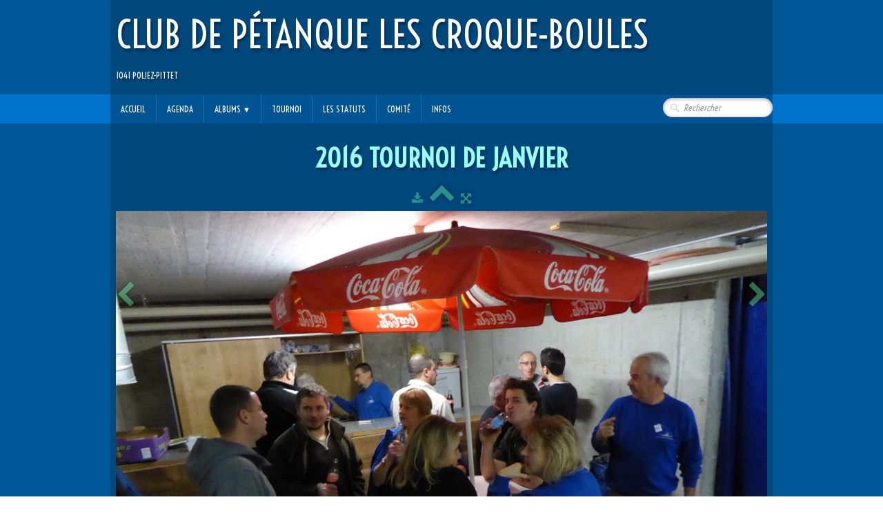

--- FILE ---
content_type: text/html
request_url: http://croque-boules.ch/2016-tournoi-de-janvier-p1000079-jpg.html
body_size: 2841
content:
<!doctype html><html lang="fr"><head><meta charset="utf-8"><title>P1000079.JPG</title><!--[if IE]><meta http-equiv="X-UA-Compatible" content="IE=edge,chrome=1"><![endif]--><meta name="author" content="Dan"><meta name="rating" content="General"><meta property="og:image" content="http://croque-boules.ch/_media/img/large/p1000079.jpg" /><meta name="generator" content="Lauyan TOWeb 6.2.7.707"><meta name="viewport" content="width=device-width, initial-scale=1.0"><link href="_media/img/small/image002.jpg" rel="shortcut icon" type="image/jpeg"/><link href="_scripts/bootstrap/css/bootstrap.min.css" rel="stylesheet"><link href="_scripts/css/reset.css" rel="stylesheet"><link href="http://fonts.googleapis.com/css?family=Voltaire" rel="stylesheet"><link href="_frame/style.css" rel="stylesheet"><link rel="stylesheet" href="//maxcdn.bootstrapcdn.com/font-awesome/4.3.0/css/font-awesome.min.css"><!--[if lt IE 9]><link rel="stylesheet" href="_scripts/iealert/iealert/style.css"><script src="//html5shim.googlecode.com/svn/trunk/html5.js"></script><![endif]--><style>.alert a{color:#003399}.ta-left{text-align:left}.ta-center{text-align:center}.ta-justify{text-align:justify}.ta-right{text-align:right}.float-l{float:left}.float-r{float:right}.float-lpad{float:left;padding-right:1.5em;}.float-rpad{float:right;padding-left:1.5em;}</style><link href="_frame/print.css" rel="stylesheet" type="text/css" media="print" /></head><body><div id="site"><div id="page"><header><div id="toolbar1" class="navbar"><div class="navbar-inner"><div class="container-fluid"><ul id="toolbar1_l" class="nav"><li><a id="logo" href="index.html"><span id="logo-lt">Club de pétanque les croque-boules</span><span id="logo-rt"></span><br><span id="logo-sl">1041 Poliez-Pittet</span></a></li></ul><ul id="toolbar1_r" class="nav pull-right"><li></li></ul></div></div></div><div id="toolbar3" class="navbar"><div class="navbar-inner"><div class="container-fluid"><ul id="toolbar3_r" class="nav pull-right"><li><form id="searchbox" class="navbar-search" action="_search.html"><input type="text" name="req" id="searchbox-req" class="search-query" placeholder="Rechercher"></form></li></ul><button type="button" class="btn btn-navbar" style="float:left" data-toggle="collapse" data-target=".nav-collapse"><span class="icon-bar"></span><span class="icon-bar"></span><span class="icon-bar"></span></button><div class="nav-collapse collapse"><ul id="toolbar3_l" class="nav"><li><ul id="mainmenu" class="nav"><li><a href="index.html">Accueil</a></li><li><a href="agenda-2026.html">Agenda</a></li><ul class="nav"><li class="dropdown"><a href="#" class="dropdown-toggle" data-toggle="dropdown">Albums&nbsp;<small>&#9660;</small></a><ul class="dropdown-menu"><li><a href="2016-bourguignone.html">2016 bourgui</a></li><li><a href="2016-tournoi-de-janvier.html">2016 tournoi janvier</a></li><li><a href="2015-bourguignone.html">2015 bourgui</a></li><li><a href="2015-tournoi-de-juin.html">2015 tournoi juin</a></li><li><a href="2015-montricher.html">2015 Montricher</a></li><li><a href="2014-tournoi-de-juin.html">2014 tournoi juin</a></li><li><a href="2014-intercantonal.html">2014 intercantonal</a></li><li><a href="2012-sortie-petanque-a-st-triphon.html">2012 sortie pétanqueSt Triphon</a></li><li><a href="2011-sortie-petanque.html">2011 sortie pétanque</a></li><li><a href="2011-tournoi-janvier.html">2011 tournoi janvier</a></li><li><a href="2010-tournoi-de-janvier.html">2010 tournoi janvier</a></li></ul></li></ul><li><a href="tournoi.html">Tournoi</a></li><li><a href="les-statuts.html">Les statuts</a></li><li><a href="comite.html">Comité</a></li><li><a href="infos.html">Infos</a></li></ul></li></ul></div></div></div></div></header><div id="content" class="container-fluid"><h1 style="text-align:center">2016 tournoi de janvier</h1><div id="topic" class="row-fluid"><div id="topic-inner"><div id="top-content" class="span12 gallery-pic ta-center"><div id="xpTeYVLH" class="tw-para"><div class="pobj posrel obj-before"><div style="position:relative;margin-bottom:8px"><a target="_blank" class="album_nav_btn2" title="Télécharger" album_nav_btn_shd" href="_media/img/xlarge/p1000079.jpg"><i class="fa fa-download fa-lg"></i></a><a class="album_nav_btn2 album_nav_btn_shd" title="Index" href="2016-tournoi-de-janvier.html"><i class="fa fa-chevron-up fa-3x"></i></a><a class="album_nav_btn2 album_nav_btn_shd" title="Plein écran" href="2016-tournoi-de-janvier.html?gid=1&amp;pid=16"><i class="fa fa-arrows-alt fa-lg"></i></a></div><a class="hidden-phone album_nav_btn album_nav_btn_shd" title="Précédent" style="position:absolute;left:0;top:150px" href="2016-tournoi-de-janvier-p1000078-jpg.html" rel="prev"><i class="fa fa-chevron-left fa-3x"></i></a><a class="hidden-phone album_nav_btn album_nav_btn_shd" title="Suivant" style="position:absolute;right:0;top:150px" href="2016-tournoi-de-janvier-p1000080-jpg.html" rel="next"><i class="fa fa-chevron-right fa-3x"></i></a><img onclick="document.location.href='2016-tournoi-de-janvier.html?gid=1&amp;pid=16';" src="_media/img/large/p1000079.jpg" srcset="_media/img/xlarge/p1000079.jpg 1.41x" style="cursor:pointer;max-width:100%;width:1024px;max-height:768px;" alt=""></div></div></div></div></div><div id="toolbar2" class="navbar"><div class="navbar-inner"><div class="container-fluid"><ul id="toolbar2_r" class="nav pull-right"><li><div id="langselect" class="dropdown"><a href="#" class="dropdown-toggle" data-toggle="dropdown">Français&nbsp;<small>&#9660;</small></a><ul class="dropdown-menu"><li><a href="2016-tournoi-de-janvier.html" class="active">Français</a></li><li class="divider"><!----></li></ul></div></li></ul></div></div></div></div><footer><div id="footerfat" class="row-fluid"><div class="row-fluid"></div></div><div id="footersmall" class="row-fluid"><div id="foot-sec1"  class="span12 "><p><span style="font-size: 11px; color: inherit; font-family: inherit; font-weight: bold;">© Copyright Les Croques-Boules. Tous droits réservés.</span></p></div></div></footer></div></div><script src="//ajax.googleapis.com/ajax/libs/jquery/1.10.2/jquery.min.js"></script><script src="_scripts/bootstrap/js/bootstrap.min.js"></script><!--[if lt IE 9]><script src="_scripts/iealert/iealert.min.js"></script><![endif]--><script src="_scripts/jquery/jquery.mobile.custom.min.js"></script><script src="_scripts/cookie/jquery.ckie.min.js"></script><script>function onChangeSiteLang(href){var i=location.href.indexOf("?");if(i>0)href+=location.href.substr(i);document.location.href=href;}</script><script>$(document).ready(function(){$('.pobj').swiperight(function(){ document.location.href="2016-tournoi-de-janvier-p1000078-jpg.html"; });$('.pobj').swipeleft(function(){ document.location.href="2016-tournoi-de-janvier-p1000080-jpg.html"; });$("body").keydown(function(e){if(e.keyCode==37)document.location.href="2016-tournoi-de-janvier-p1000078-jpg.html";else if(e.keyCode==39)document.location.href="2016-tournoi-de-janvier-p1000080-jpg.html";});$("#searchbox > input").click(function(){$(this).select();});if(typeof($("body").iealert)=='function'&&$.cookie("oldiealert")!="1"){$("body").iealert({support:"ie8",title:"Votre version d\'Internet Explorer n\'est pas à jour",text:"Pour une meilleure expérience utilisateur durant la visite de notre site nous vous recommandons d\'utiliser un navigateur moderne.",upgradeTitle:"Mettre à jour",upgradeLink:"http://browsehappy.com"}); $.cookie("oldiealert","1",{expires:30});}if(location.href.indexOf("?")>0&&location.href.indexOf("twtheme=no")>0){$("#toolbar1,#toolbar2,#toolbar3,#footersmall,#footerfat").hide();var idbmk=location.href;idbmk=idbmk.substring(idbmk.lastIndexOf("#")+1,idbmk.lastIndexOf("?"));if(idbmk!="")$("html,body").animate({scrollTop:$("#"+idbmk).offset().top},0);}$(".dropdown-toggle").dropdown();$("#site").prepend("<a href='javascript:void(0)' class='toTop' title='Haut de page'><i class='fa fa-arrow-circle-up fa-2x toTopLink'></i></a>");var offset=220;var duration=500;$(window).scroll(function(){if($(this).scrollTop()>offset){$(".toTop").fadeIn(duration);}else{$(".toTop").fadeOut(duration);}});$(".toTop").click(function(event){event.preventDefault();$("html, body").animate({scrollTop:0},duration);return(false);});if(typeof onTOWebPageLoaded=="function") onTOWebPageLoaded();});</script></body></html>

--- FILE ---
content_type: text/css
request_url: http://croque-boules.ch/_frame/style.css
body_size: 2370
content:
#langselect > a{color:hsl(146,100%,70%);border-style:none;}#main-carousel{box-shadow:0 30px 20px -16px hsl(86,0%,0%);border-radius:0;margin-bottom:10px;margin-top:10px;}#logo{font-size:55px;text-shadow:2px 4px 3px hsla(86,0%,0%,0.3);padding-top:16px;padding-left:0;color:hsl(86,0%,100%);text-transform:uppercase;}#toolbar1 .navbar-inner{border-radius:0;box-shadow:none;padding-left:100%;padding-right:100%;margin-left:-100%;padding-bottom:8px;margin-right:-100%;background:none;background-color:hsla(206,100%,30%,0.75);border-style:none;padding-top:24px;z-index:15;position:relative;}#button-cart{background-position:left center;border-radius:86px 86px 86px 86px;background:transparent url(cart-icon.png) no-repeat  8px center;margin:4px 0 0 0;padding:8px 4px 8px 0;margin-top:6px;margin-bottom:0;}#langselect{padding-top:10px;padding-left:16px;}#toolbar2 .navbar-inner{border-radius:0;border-width:1px 1px 0;border-style:solid;border-color:hsl(86,0%,87%);box-shadow:none;padding-top:0;padding-bottom:0;margin-left:-100%;margin-right:-100%;padding-left:100%;padding-right:100%;}#site{font-family:'Voltaire',sans-serif;font-size:13px;color:hsl(206,100%,90%);background:none;background-color:hsl(206,100%,30%);}#content{border-radius:0;box-shadow:none;border-style:none;padding-left:100%;padding-right:100%;padding-top:20px;margin-left:-100%;margin-right:-100%;background:none;background-color:hsla(206,100%,30%,0.75);}#sharebox img{padding-right:8px;}#mainmenu .active > a{box-shadow:0 8px 12px -8px hsl(86,0%,0%) inset;border-radius:0;color:hsl(86,0%,20%);margin-top:-1px;background:none;background-color:hsl(206,100%,40%);}.tw-para h2{font-size:200%;text-transform:uppercase;color:hsl(86,0%,100%);padding-left:4px;text-shadow:2px 4px 3px hsla(86,0%,0%,0.3);}#logo #logo-sl{font-size:13px;}#sharebox{margin-top:10px;margin-left:8px;}.gallery-idx a > img{margin-right:12px;margin-bottom:12px;margin-left:12px;border-width:1px;border-radius:10px 10px 10px 10px;border-style:solid;border-color:hsl(86,0%,75%);}.gallery-idx a > img:hover{box-shadow:0 0 5px 0.1px hsl(86,0%,59%);}#top-sb{padding-left:8px;padding-right:8px;box-shadow:none;}#footerfat{border-width:0 0 0;border-color:hsl(86,0%,11%);margin-right:100%;color:hsl(86,0%,70%);margin-left:-100%;padding-right:100%;padding-left:100%;background:none;background-color:hsla(86,0%,16%,0.75);box-shadow:0 8px 12px -8px hsl(86,0%,0%) inset;border-style:none;}#footersmall{color:hsl(86,0%,70%);border-width:0 0 0;border-style:solid;border-color:hsl(86,0%,30%);background:none;background-color:hsla(86,0%,7%,0.75);box-shadow:none;margin-left:-100%;margin-right:-100%;padding-left:100%;padding-right:100%;}#footersmall #foot-sec1{padding-left:8px;padding-right:8px;padding-top:10px;padding-bottom:10px;margin-top:5px;}.frm-simple1{border-width:1px;border-style:dotted;border-color:hsl(86,0%,100%);padding-top:1px;padding-right:1px;padding-bottom:1px;padding-left:1px;}.frm-simple2{border-style:solid;border-width:1px;border-color:hsl(86,0%,70%);padding-top:4px;padding-right:4px;padding-bottom:4px;padding-left:4px;}.frm-drop-shadow{box-shadow:1px 1px 10px 0 hsl(86,0%,0%);}.frm-thin-border{background:none;background-color:hsl(86,0%,100%);box-shadow:1px 1px 10px 0 hsl(86,0%,0%);padding-bottom:2px;padding-right:2px;padding-top:2px;padding-left:2px;}.frm-wide-border{background:none;background-color:hsl(86,0%,100%);padding-top:6px;padding-right:6px;padding-bottom:6px;padding-left:6px;box-shadow:2px 2px 15px 0 hsl(86,0%,0%);}.frm-polaroid{background:none;background-color:hsl(86,0%,100%);padding-top:4px;padding-right:4px;padding-bottom:24px;padding-left:4px;border-width:1px;border-style:solid;border-color:hsl(86,0%,70%);border-radius:0;}.frm-rounded{border-radius:24px 24px 24px 24px;}.tw-para .pobj.float-l{margin-bottom:16px;margin-right:16px;}.tw-para .pobj.float-r{margin-left:16px;margin-bottom:16px;}.tw-para .pobj.obj-after{margin-top:16px;}#footerfat .tw-para{margin-top:0;padding-left:8px;padding-right:8px;}.thumbnail > .caption > h3,.thumbnail > .caption > h3 > a{font-size:100%;line-height:1.4;}.thumbnail{box-shadow:none;border-style:none;border-radius:5px 5px 5px 5px;background:none;background-color:hsl(86,0%,92%);}.thumbnail > .caption{border-width:1px 0 0;border-color:hsl(86,0%,87%);border-style:solid;}#footersmall #foot-sec2{padding-left:8px;padding-right:8px;}#footersmall a{color:hsl(146,100%,70%);}.tw-price{font-weight:bold;font-size:150%;}.tw-price.striked{text-decoration:line-through;font-weight:normal;font-size:100%;}table.shopcart td{border-width:1px;border-color:hsl(86,0%,87%);border-style:solid;padding-left:4px;padding-right:4px;}table.shopcart th, table.shopcart td.total{border-style:solid;border-width:1px;border-color:hsl(86,0%,87%);}#co_currsteptitle{border-style:none;}.sc-order-hinfo{border-width:1px;border-color:hsl(86,0%,87%);border-style:solid;padding-left:8px;padding-right:8px;}#toolbar3 .navbar-inner{box-shadow:none;margin-top:0;margin-bottom:0;padding-top:0;padding-left:100%;margin-left:-100%;margin-right:-100%;padding-right:100%;border-style:none;background:none;background-color:hsla(206,100%,50%,0.5);}#main-carousel .carousel-inner, #main-carousel .carousel-inner > .item > img{box-shadow:none;border-style:none;border-radius:93px 93px 93px 93px;}#logo #logo-rt{color:hsl(86,0%,100%);}#mainmenu > li:last-child{border-style:none;}#mainmenu > li, #mainmenu .dropdown-toggle{margin-top:1px;border-width:0 1px 0 0;border-color:hsla(206,100%,70%,0.25);border-style:solid;}#mainmenu > li > a:hover, #mainmenu .dropdown-toggle:hover, #mainmenu li.dropdown.open>.dropdown-toggle{color:hsl(206,100%,30%);}#button-cart > span{color:hsl(86,0%,100%);padding:0 8px 0 40px;}footer{margin-left:auto;margin-right:auto;}#topic{border-width:0;border-color:hsl(86,0%,100%);border-style:solid;}#page{box-shadow:none;max-width:960px;background:none;background-color:hsla(86,0%,0%,0.75);margin-left:auto;margin-right:auto;}#mainmenu > li > a, #mainmenu .dropdown-toggle{color:hsl(86,0%,100%);text-transform:uppercase;}#toolbar3_r{margin-bottom:4px;}.tw-para.twps-panel h2{color:hsl(86,0%,100%);}#toolbar1_l{padding-left:8px;}#toolbar1_r{padding-right:8px;}#top-content{padding-left:8px;padding-right:8px;}h1{color:hsl(176,100%,80%);text-transform:uppercase;text-shadow:2px 4px 3px hsla(86,0%,0%,0.3);}.tw-para a:not(.btn){color:hsl(146,100%,70%);}#toolbar2_l{padding-left:8px;}#toolbar2_r{padding-right:8px;}#searchbox{border-style:none;}#searchbox > input{width:125px;border-style:none;background:hsla(86,0%,100%,1) url(search-white.png) no-repeat  10px center;background-size:15px 15px;padding:4px 4px 4px 30px;transition:all 0.7s ease 0s;border-radius:20px;box-shadow:0 1px 5px 1px hsla(86,0%,0%,0.3) inset;font-style:italic;font-family:inherit;}#searchbox > input:focus{width:150px;background:none;background-color:hsl(86,0%,100%);outline:none;font-style:normal;}#logo #logo-lt{box-shadow:none;vertical-align:text-top;}#mainmenu ul.nav li.dropdown:hover > ul.dropdown-menu {margin:0;display: block;}.hdate {position:relative;left:48px;text-rendering:auto;width:-moz-calc(100% - 48px);width:-webkit-calc(100% - 48px);width:calc(100% - 48px);min-height:44px;}.hdate:before {content:attr(data-hday);position:absolute;left:-48px;background:rgb(234,234,234);color:rgb(77,77,77);text-align:center;font-size:20px;width:40px;height:24px;line-height:24px;vertical-align:bottom;padding:0;border-top-left-radius:6px;border-top-right-radius:6px;box-shadow:2px 2px 2px rgb(178,178,178);}.hdate:after {content:attr(data-hmonth);position:absolute;left:-48px;top:20px;background:rgb(234,234,234);background:linear-gradient(to bottom,rgb(234,234,234),rgb(176,176,176));color:rgb(77,77,77);text-align:center;font-size:11px;width:40px;height:16px;line-height:16px;padding:0 0 1px;border-bottom-left-radius:6px;border-bottom-right-radius:6px;box-shadow:2px 2px 2px rgb(178,178,178);}.doughnut-legend li span, .pie-legend li span, .polararea-legend li span {display:block;width:1.11em;height:1.11em;border-radius:1.11em;float:left;margin-top:0;margin-right:8px;}.line-legend li span, .bar-legend li span, .radar-legend li span{line-height: 1em;padding:0;padding-right:1em;margin:0;margin-right:8px;}.doughnut-legend, .pie-legend, .polararea-legend, .line-legend, .bar-legend, .radar-legend {list-style:none;font-size:85%;margin:0;padding:0;margin-top:8px;}.doughnut-legend li, .pie-legend li, .polararea-legend li {margin-bottom:4px;line-height:1em;position:relative;z-index:1;}.line-legend li, .bar-legend li, .radar-legend li {margin-bottom:4px;line-height:1.4em;position:relative;z-index:1;}.chart-legend-value {display:inline-block;float:left;width:3em;text-align:right;margin-right:8px;line-height:1em;}.toTop{position:fixed;z-index:5000;bottom:1em;right:1em;text-decoration:none;color:#000;cursor:pointer;background-color:rgba(165,165,165,0.50);padding:0.7em;display:none;border-radius:6px;}.toTop:hover{background-color:rgba(255,255,255,0.60);}.toTopLink{color:#000;}.toc-article{padding-bottom:4px;}.cols2{}@media( min-width: 764px ){.colcount2{-webkit-column-count:2;-moz-column-count: 2;column-count:2;}}.toc-article li {margin-left:2em;}.mpnav-prevnext-btns{list-style-type:none;margin:0;}.mpnav-prevnext-btns li{display:block;}#mpnav-bottom{padding-bottom:6px;}